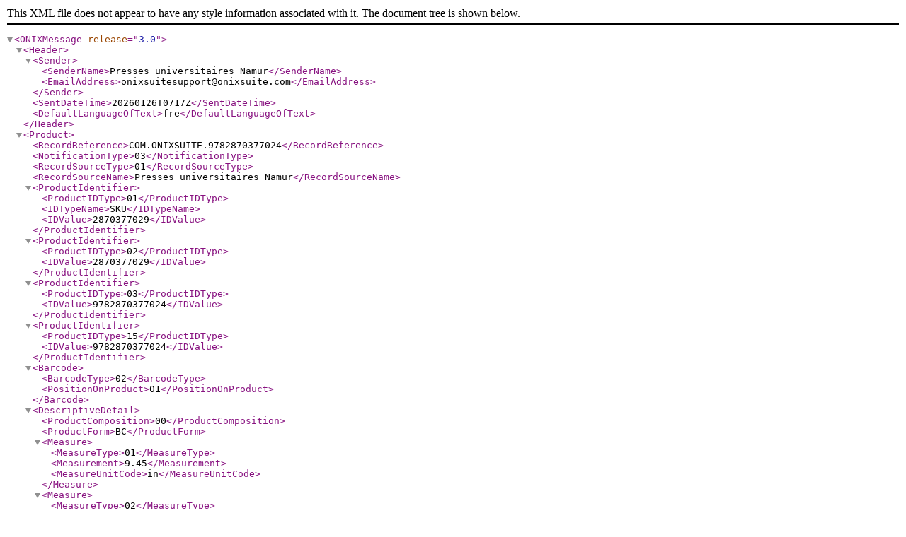

--- FILE ---
content_type: text/xml;charset=utf-8
request_url: https://www.pun.be/onix/3/?isbn=9782870377024
body_size: 13610
content:
<?xml version="1.0" encoding="UTF-8" ?>
<ONIXMessage release="3.0">
<Header>
<Sender>
<SenderName>Presses universitaires Namur</SenderName>
<EmailAddress>onixsuitesupport@onixsuite.com</EmailAddress>
</Sender>
<SentDateTime>20260126T0717Z</SentDateTime>
<DefaultLanguageOfText>fre</DefaultLanguageOfText>
</Header> 
<Product>
<RecordReference>COM.ONIXSUITE.9782870377024</RecordReference>
<NotificationType>03</NotificationType>
<RecordSourceType>01</RecordSourceType>
<RecordSourceName>Presses universitaires Namur</RecordSourceName>
<ProductIdentifier>
<ProductIDType>01</ProductIDType>
<IDTypeName>SKU</IDTypeName>
<IDValue>2870377029</IDValue>
</ProductIdentifier>
<ProductIdentifier>
<ProductIDType>02</ProductIDType>
<IDValue>2870377029</IDValue>
</ProductIdentifier>
<ProductIdentifier>
<ProductIDType>03</ProductIDType>
<IDValue>9782870377024</IDValue>
</ProductIdentifier>
<ProductIdentifier>
<ProductIDType>15</ProductIDType>
<IDValue>9782870377024</IDValue>
</ProductIdentifier> 
<Barcode>
<BarcodeType>02</BarcodeType>
<PositionOnProduct>01</PositionOnProduct>
</Barcode>
<DescriptiveDetail>
<ProductComposition>00</ProductComposition>
<ProductForm>BC</ProductForm>
<Measure>
<MeasureType>01</MeasureType>
<Measurement>9.45</Measurement>
<MeasureUnitCode>in</MeasureUnitCode>
</Measure> 
<Measure>
<MeasureType>02</MeasureType>
<Measurement>6.69</Measurement>
<MeasureUnitCode>in</MeasureUnitCode>
</Measure> 
<Measure>
<MeasureType>03</MeasureType>
<Measurement>0.83</Measurement>
<MeasureUnitCode>in</MeasureUnitCode>
</Measure> 
<Measure>
<MeasureType>08</MeasureType>
<Measurement>9.17</Measurement>
<MeasureUnitCode>oz</MeasureUnitCode>
</Measure> 
<Measure>
<MeasureType>01</MeasureType>
<Measurement>24</Measurement>
<MeasureUnitCode>cm</MeasureUnitCode>
</Measure> 
<Measure>
<MeasureType>02</MeasureType>
<Measurement>17</Measurement>
<MeasureUnitCode>cm</MeasureUnitCode>
</Measure> 
<Measure>
<MeasureType>03</MeasureType>
<Measurement>0.83</Measurement>
<MeasureUnitCode>cm</MeasureUnitCode>
</Measure> 
<Measure>
<MeasureType>08</MeasureType>
<Measurement>260</Measurement>
<MeasureUnitCode>gr</MeasureUnitCode>
</Measure> 
<Collection>
<CollectionType>10</CollectionType>
<CollectionSequence>
    <CollectionSequenceType>02</CollectionSequenceType>
    <CollectionSequenceNumber>22</CollectionSequenceNumber>
</CollectionSequence> 
<TitleDetail>
<TitleType>01</TitleType>
<TitleElement>
<TitleElementLevel>02</TitleElementLevel>
<TitleText>Diptyque</TitleText>
</TitleElement>
</TitleDetail>
</Collection> 
<TitleDetail>
<TitleType>01</TitleType>
<TitleElement>
<TitleElementLevel>01</TitleElementLevel>
<PartNumber>Diptyque n°22</PartNumber>
<TitleText textcase="01">Devenir un professionnel de l'enseignement du français</TitleText> 
<Subtitle textcase="01">sans perdre le goût de l'enseigner</Subtitle>
</TitleElement>
</TitleDetail> 
<Contributor>
<SequenceNumber>1</SequenceNumber>
<ContributorRole>A01</ContributorRole>
<NameIdentifier>
<NameIDType>01</NameIDType>
<IDTypeName>Onixsuite Contributor ID</IDTypeName>
<IDValue>171</IDValue>
</NameIdentifier> 
<PersonName>Jean-Louis Dumortier</PersonName> 
<PersonNameInverted>Dumortier, Jean-Louis</PersonNameInverted> 
<NamesBeforeKey>Jean-Louis</NamesBeforeKey> 
<KeyNames>Dumortier</KeyNames> 
<BiographicalNote textformat="02" language="fre">&#60;p&#62;Professeur ordinaire honoraire de l'Université de Liège.&#60;/p&#62;</BiographicalNote> 
<ContributorPlace>
<ContributorPlaceRelator>04</ContributorPlaceRelator>
<CountryCode>BE</CountryCode> 
</ContributorPlace> 
</Contributor>
<EditionNumber>1</EditionNumber> 
<Language>
<LanguageRole>01</LanguageRole>
<LanguageCode>fre</LanguageCode>
</Language> 
<Extent>
<ExtentType>00</ExtentType>
<ExtentValue>147</ExtentValue>
<ExtentUnit>03</ExtentUnit>
</Extent> 
<Subject>
<MainSubject/>
<SubjectSchemeIdentifier>10</SubjectSchemeIdentifier>
<SubjectCode>EDU000000</SubjectCode>
</Subject> 
<Subject>
<SubjectSchemeIdentifier>24</SubjectSchemeIdentifier>
<SubjectSchemeName>Classification thématique - Presses universitaires Namur</SubjectSchemeName>
<SubjectHeadingText>Didactique du français</SubjectHeadingText>
</Subject> 
<Subject>
<MainSubject/>
<SubjectSchemeIdentifier>29</SubjectSchemeIdentifier>
<SubjectSchemeVersion>2012</SubjectSchemeVersion>
<SubjectCode>3039</SubjectCode>
<SubjectHeadingText>Pédagogie et formation des enseignants</SubjectHeadingText>
</Subject> 
<Audience>
<AudienceCodeType>01</AudienceCodeType>
<AudienceCodeValue>06</AudienceCodeValue>
</Audience> 
</DescriptiveDetail>
<CollateralDetail>
<TextContent>
<TextType>03</TextType>
<ContentAudience>00</ContentAudience>
<Text textformat="02" language="fre">&#60;P&#62;Cet ouvrage s'adresse à toutes celles et à tous ceux qui, en Communauté française de Belgique, enseignent le français, en tant que langue de scolarisation, depuis les premières années jusqu&#8217;au terme de la scolarité obligatoire. L&#8217;auteur y invite le lecteur à envisager cette discipline comme un construit institutionnel dont la construction, toujours passible de révisions, dépend de conjonctures politiques, économiques, sociales et culturelles spécifiques. C&#8217;est donc à une réflexion sur les contenus d&#8217;enseignement que le lecteur se trouve convié, à une salutaire prise de distance envers des « matières » dont l&#8217;apprentissage n&#8217;a d&#8217;autre justification que celle-ci: contribuer à faire advenir, progressivement, de jeunes adultes qui développent au maximum un potentiel d&#8217;humanité leur permettant de s&#8217;affirmer, à la fois, comme individus autonomes et comme acteurs sociaux responsables. Quoique circonstanciée par la prise en considération d&#8217;une conjoncture scolaire locale, une telle réflexion pourrait intéresser de futurs enseignants, des enseignants et des formateurs d&#8217;enseignants dans d&#8217;autres contextes pédagogiques. Jean-Louis DUMORTIER est professeur à l&#8217;Université de Liège. Il est l&#8217;auteur ou le co-auteur d&#8217;une dizaine de livres et de quelque deux cents articles consacrés pour la plupart à la didactique du français.&#60;/P&#62;</Text>
</TextContent> 
<TextContent>
<TextType>02</TextType>
<ContentAudience>00</ContentAudience>
<Text language="fre">Cet ouvrage s'adresse à toutes celles et à tous ceux qui, en Communauté française de Belgique, enseignent le français, en tant que langue de scolarisation, depuis les premières années jusqu&#8217;au terme de la scolarité...</Text>
</TextContent> 
<TextContent>
<TextType>17</TextType>
<ContentAudience>00</ContentAudience>
<Text language="fre">&#60;p&#62;La collection &#60;em&#62;Diptyque&#60;/em&#62;, publiée par le &#60;strong&#62;Centre d'Études et de Documentation pour l'Enseignement du Français&#60;/strong&#62;, est destinée à réunir divers travaux linguistiques ou littéraires liés à l'enseignement du français. Elle peut accueillir aussi bien un cycle de conférences que des actes de colloques ou des études rassemblées autour d'un thème. Elle rassemble des auteurs venus de plusieurs pays, essentiellement francophones, chercheurs et professionnels de l&#8217;enseignement.&#60;/p&#62;</Text>
</TextContent> 
<SupportingResource>
<ResourceContentType>01</ResourceContentType>
<ContentAudience>00</ContentAudience>
<ResourceMode>03</ResourceMode>
<ResourceVersion>
<ResourceForm>02</ResourceForm>
<ResourceVersionFeature>
<ResourceVersionFeatureType>01</ResourceVersionFeatureType>
<FeatureValue>D502</FeatureValue>
</ResourceVersionFeature>
<ResourceVersionFeature>
<ResourceVersionFeatureType>02</ResourceVersionFeatureType>
<FeatureValue>1350</FeatureValue>
</ResourceVersionFeature>
<ResourceVersionFeature>
<ResourceVersionFeatureType>03</ResourceVersionFeatureType>
<FeatureValue>988</FeatureValue>
</ResourceVersionFeature>
<ResourceVersionFeature>
<ResourceVersionFeatureType>06</ResourceVersionFeatureType>
<FeatureValue>a8a3153f73754d8a8a7e7ca2e2e39e3c</FeatureValue>
</ResourceVersionFeature>
<ResourceVersionFeature>
<ResourceVersionFeatureType>07</ResourceVersionFeatureType>
<FeatureValue>132028</FeatureValue>
</ResourceVersionFeature>
<ResourceLink>https://www.pun.be/resources/titles/99993105163480/images/539fd53b59e3bb12d203f45a912eeaf2/HIGHQ/9782870377024.jpg</ResourceLink>
<ContentDate>
<ContentDateRole>17</ContentDateRole>
<Date dateformat="13">20170323T1257Z</Date>
</ContentDate> 
</ResourceVersion>
<ResourceVersion>
<ResourceForm>02</ResourceForm>
<ResourceVersionFeature>
<ResourceVersionFeatureType>01</ResourceVersionFeatureType>
<FeatureValue>D502</FeatureValue>
</ResourceVersionFeature>
<ResourceVersionFeature>
<ResourceVersionFeatureType>02</ResourceVersionFeatureType>
<FeatureValue>171</FeatureValue>
</ResourceVersionFeature>
<ResourceVersionFeature>
<ResourceVersionFeatureType>03</ResourceVersionFeatureType>
<FeatureValue>125</FeatureValue>
</ResourceVersionFeature>
<ResourceVersionFeature>
<ResourceVersionFeatureType>06</ResourceVersionFeatureType>
<FeatureValue>5e62699d2adb04b653876090750dc2b2</FeatureValue>
</ResourceVersionFeature>
<ResourceVersionFeature>
<ResourceVersionFeatureType>07</ResourceVersionFeatureType>
<FeatureValue>10661</FeatureValue>
</ResourceVersionFeature>
<ResourceLink>https://www.pun.be/resources/titles/99993105163480/images/539fd53b59e3bb12d203f45a912eeaf2/THUMBNAIL/9782870377024.jpg</ResourceLink>
<ContentDate>
<ContentDateRole>17</ContentDateRole>
<Date dateformat="13">20170323T1257Z</Date>
</ContentDate> 
</ResourceVersion>
</SupportingResource>
</CollateralDetail>
<PublishingDetail>
<Imprint>
<ImprintIdentifier>
<ImprintIDType>06</ImprintIDType>
<IDValue>3052870370018</IDValue>
</ImprintIdentifier> 
<ImprintName>Presses universitaires de Namur</ImprintName>
</Imprint>
<Publisher>
<PublishingRole>01</PublishingRole>
<PublisherIdentifier>
<PublisherIDType>01</PublisherIDType>
<IDTypeName>Dilicom</IDTypeName>
<IDValue>PU NAMUR</IDValue>
</PublisherIdentifier> 
<PublisherIdentifier>
<PublisherIDType>06</PublisherIDType>
<IDValue>3052870370018</IDValue>
</PublisherIdentifier> 
<PublisherName>Presses universitaires de Namur</PublisherName> 
</Publisher>
<PublishingStatus>04</PublishingStatus>
<PublishingDate>
<PublishingDateRole>01</PublishingDateRole>
<Date dateformat="00">20111001</Date>
</PublishingDate> 
<PublishingDate>
<PublishingDateRole>11</PublishingDateRole>
<Date dateformat="00">20111001</Date>
</PublishingDate> 
<SalesRights>
<SalesRightsType>01</SalesRightsType>
<Territory>
<RegionsIncluded>WORLD</RegionsIncluded> 
</Territory>
</SalesRights> 
</PublishingDetail>
<RelatedMaterial>
<RelatedWork>
<WorkRelationCode>02</WorkRelationCode>
<WorkIdentifier>
<WorkIDType>01</WorkIDType>
<IDTypeName>GCOI</IDTypeName>
<IDValue>99993105163480</IDValue>
</WorkIdentifier>
</RelatedWork>
</RelatedMaterial>
<ProductSupply>
<Market>
<Territory>
<RegionsIncluded>WORLD</RegionsIncluded> 
</Territory>
</Market>
<MarketPublishingDetail>
<MarketPublishingStatus>04</MarketPublishingStatus> 
</MarketPublishingDetail>
<SupplyDetail>
<Supplier>
<SupplierRole>03</SupplierRole> 
<SupplierIdentifier>
<SupplierIDType>06</SupplierIDType>
<IDValue>3012405004818</IDValue>
</SupplierIdentifier> 
<SupplierName>CIACO - DUC</SupplierName>
<Website>
<WebsiteRole>33</WebsiteRole>
<WebsiteDescription>www.i6doc.com</WebsiteDescription>
<WebsiteLink>http://www.i6doc.com</WebsiteLink>
</Website> 
</Supplier>
<ReturnsConditions>
<ReturnsCodeType>01</ReturnsCodeType> <ReturnsCode>2</ReturnsCode>
</ReturnsConditions>
<ProductAvailability>20</ProductAvailability>
<PackQuantity>1</PackQuantity>
<Price>
<PriceType>02</PriceType> 
<PriceQualifier>00</PriceQualifier> 
<DiscountCoded>
<DiscountCodeType>02</DiscountCodeType>
<DiscountCodeTypeName>02</DiscountCodeTypeName>
<DiscountCode>STD</DiscountCode>
</DiscountCoded> 
<PriceStatus>02</PriceStatus> 
<PriceAmount>18.00</PriceAmount> 
<Tax>
<TaxType>01</TaxType> 
<TaxRateCode>R</TaxRateCode> 
<TaxRatePercent>6.00</TaxRatePercent> 
<TaxableAmount>16.98</TaxableAmount> 
<TaxAmount>1.02</TaxAmount>
</Tax> 
<CurrencyCode>EUR</CurrencyCode> 
</Price>
</SupplyDetail>
</ProductSupply>
<ProductSupply>
<Market>
<Territory>
<CountriesIncluded>FR</CountriesIncluded> 
</Territory>
</Market>
<MarketPublishingDetail>
<MarketPublishingStatus>04</MarketPublishingStatus> 
</MarketPublishingDetail>
<SupplyDetail>
<Supplier>
<SupplierRole>03</SupplierRole> 
<SupplierIdentifier>
<SupplierIDType>06</SupplierIDType>
<IDValue>3019000200508</IDValue>
</SupplierIdentifier> 
<SupplierName>Librairie Wallonie-Bruxelles</SupplierName>
<Website>
<WebsiteRole>33</WebsiteRole>
<WebsiteDescription>www.librairiewb.com/</WebsiteDescription>
<WebsiteLink>http://www.librairiewb.com/</WebsiteLink>
</Website> 
</Supplier>
<ReturnsConditions>
<ReturnsCodeType>01</ReturnsCodeType> <ReturnsCode>2</ReturnsCode>
</ReturnsConditions>
<ProductAvailability>20</ProductAvailability>
<PackQuantity>1</PackQuantity>
<Price>
<PriceType>02</PriceType> 
<PriceQualifier>00</PriceQualifier> 
<DiscountCoded>
<DiscountCodeType>02</DiscountCodeType>
<DiscountCodeTypeName>02</DiscountCodeTypeName>
<DiscountCode>STD</DiscountCode>
</DiscountCoded> 
<PriceStatus>02</PriceStatus> 
<PriceAmount>18.00</PriceAmount> 
<Tax>
<TaxType>01</TaxType> 
<TaxRateCode>R</TaxRateCode> 
<TaxRatePercent>5.50</TaxRatePercent> 
<TaxableAmount>17.06</TaxableAmount> 
<TaxAmount>0.94</TaxAmount>
</Tax> 
<CurrencyCode>EUR</CurrencyCode> 
<Territory>
<CountriesIncluded>FR</CountriesIncluded> 
</Territory> 
</Price>
</SupplyDetail>
</ProductSupply>
</Product>
</ONIXMessage>